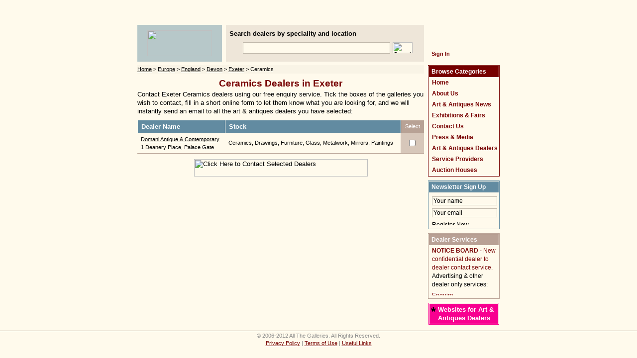

--- FILE ---
content_type: text/html
request_url: http://www.allthegalleries.com/england/devon/exeter/ceramics.html
body_size: 7847
content:
<!DOCTYPE HTML PUBLIC "-//W3C//DTD HTML 4.01 Transitional//EN">
<html><head><title>Exeter Ceramics Dealers - Art &amp; Antiques</title>
<meta name="description" content="All The Galleries provides a free contact service that lets you email all Exeter Ceramics dealers at once with your requirements.">
<meta name="keywords" content="">
<meta http-equiv="Content-Type" content="text/html; charset=utf-8">
<link href="/atg.css" type="text/css" rel="stylesheet">
<link rel="shortcut icon" href="/favicon.ico">
<script type="text/javascript">
  var _gaq = _gaq || [];
  _gaq.push(['_setAccount', 'UA-5495972-2']);
  _gaq.push(['_trackPageview']);
  (function() {
    var ga = document.createElement('script'); ga.type = 'text/javascript'; ga.async = true;
    ga.src = ('https:' == document.location.protocol ? 'https://ssl' : 'http://www') + '.google-analytics.com/ga.js';
    var s = document.getElementsByTagName('script')[0]; s.parentNode.insertBefore(ga, s);
  })();
</script>
</head>
<body><center>
<div class="topbar">&nbsp;</div>
<script type="text/javascript"><!--
google_ad_client = "pub-7886961123312989";
google_ad_width = 728;
google_ad_height = 15;
google_ad_format = "728x15_0ads_al";
google_ad_channel = "";
google_color_border = "F5EAD5";
google_color_bg = "F5EAD5";
google_color_link = "000000";
google_color_text = "000000";
google_color_url = "770000";
//-->
</script>
<script type="text/javascript"
  src="http://pagead2.googlesyndication.com/pagead/show_ads.js">
</script>
<table cellspacing="0" cellpadding="0" style="height:74px;margin:7px 0;"><tr>
<td width="170" align="center" bgcolor="#b7c8c9"><a href="/"><img src="/images/all-the-galleries-brand.gif" width="130" height="52" alt=""></a></td>
<td width="8"></td>
<td width="398" bgcolor="#eee6d9">
	<div class="search">
	Search dealers by speciality and location<br>
	<form action="/cgi-bin/search.pl" method="get" accept-charset="iso-8859-1"><table cellspacing="5" cellpadding="0"><tr>
	<td><img src="/images/b_searchicon.png" width="17" height="29" alt=""></td>
	<td><input type="text" name="keywords" style="border:1px solid #c1b9ac;width:296px;height:23px;padding:3px 0 0 0;"></td>
	<td><input type="image" name="submit" src="/images/b_search.png" alt="Search" style="width:40px;height:22px"></td>
	</tr></table></form>
	</div>
</td>
<td width="8"></td>
<td width="144" style="background-image:url(/images/welcome.gif);padding:43px 0 0 0;"><a href="/signin.html" style="color:#770000;font-size:11px;font-weight:bold;text-decoration:none;margin:7px">Sign In</a></td>
</tr></table>
<table cellspacing="0" cellpadding="0"><tr>
<td width="576" valign="top">
	<div class="ct"><a href="/">Home</a> &gt; <a href="/europe.html">Europe</a> &gt; <a href="/england.html">England</a> &gt; <a href="/england/devon.html">Devon</a> &gt; <a href="/england/devon/exeter.html">Exeter</a> &gt; Ceramics</div>
	<h1>Ceramics Dealers in Exeter</h1>
	<table width="576" cellspacing="0" cellpadding="0" style="margin-bottom:10px"><tr><td>
	Contact Exeter Ceramics dealers using our free enquiry service. Tick the 
	boxes of the galleries you wish to contact, fill in a short online form to let them know what you 
	are looking for, and we will instantly send an email to all the art &amp; antiques dealers you have selected:
	</td></tr></table>
	<form method="post" action="/cgi-bin/details.pl"><input type="hidden" name="location" value="1474"><input type="hidden" name="r" value="2281">
	<table width="576" cellspacing="0" cellpadding="0" style="margin-bottom:10px" summary="Dealers listing">
	<tr>
	<td class="dealers_listing_header"><table width="100%" cellspacing="0" cellpadding="0"><tr><td width="99%">Dealer Name</td><td width="1%" align="right"><img src="/images/b_order-arrow-down.gif" alt=""></td></tr></table></td>
	<td class="dealers_listing_header"><table width="100%" cellspacing="0" cellpadding="0"><tr><td width="99%">Stock</td><td width="1%" align="right"><img src="/images/b_order-arrow-down.gif" alt=""></td></tr></table></td>
	<td class="dealers_listing_header" align="center" style="background-color:#b8a295;font-size:11px;font-weight:normal">Select</td>
	</tr>
	<tr class="dealers_listing">
	<td nowrap><a href="/dealers/domani-antique-contemporary-2281.html">Domani Antique &amp; Contemporary</a><br>1 Deanery Place, Palace Gate</td>
	<td style="line-height:13px;font-size:11px">Ceramics, Drawings, Furniture, Glass, Metalwork, Mirrors, Paintings</td><td align="center" bgcolor="#d7c7ba"><input type="checkbox" name="2281" value="1" style="border:3px solid #d7c7ba;"></td>
	</tr>
	</table>
	<p align="center"><input type="image" name="submit" src="/images/dir_dealers.gif" alt="Click Here to Contact Selected Dealers" style="width:349px;height:35px"></p>
	</form>
</td>
<td width="8"></td>
<td align="center" valign="top" style="background-image:url(/bgs/bg_left-leaves.jpg);background-repeat:no-repeat;background-position:top left;">
	<table cellspacing="0" cellpadding="0" style="margin-bottom:8px"><tr><td class="browse">
		<div class="heading">Browse Categories</div>
		<div style="padding-left:6px">
		<a href="/">Home</a><br>
		<a href="/about.html">About Us</a><br>
		<a href="/news.html">Art &amp; Antiques News</a><br>
		<a href="/events.html">Exhibitions &amp; Fairs</a><br>
		<a href="/contact.html">Contact Us</a><br>
		<a href="/press-media.html">Press &amp; Media</a><br>
		<a href="/dealers.html">Art &amp; Antiques Dealers</a><br>
		<a href="/service-providers.html">Service Providers</a><br>
		<a href="/auction-houses.html">Auction Houses</a>
		</div>
	</td></tr></table>
	<table cellspacing="0" cellpadding="0" style="margin-bottom:8px"><tr><td class="signup">
		<div class="heading">Newsletter Sign Up</div>
		<div style="padding-left:6px"><form action="/cgi-bin/newsletter_add.pl" method="post"><input type="text" name="name" value="Your name" style="border:1px solid #c1b9ac;width:131px;height:18px;margin-top:8px" onfocus="javascript:if(this.value=='Your name') this.value=''" onblur="javascript:if(this.value=='') this.value='Your name'"><br>
		<input type="text" name="email" value="Your email" style="border:1px solid #c1b9ac;width:131px;height:18px;margin-top:6px" onfocus="javascript:if(this.value=='Your email') this.value=''" onblur="javascript:if(this.value=='') this.value='Your email'"><br>
		<input type="image" name="submit" src="/images/b_registernow.gif" alt="Register Now" style="width:74px;height:7px;margin:8px 0 7px 0;"></form></div>
	</td></tr></table>
	<table cellspacing="0" cellpadding="0" style="margin-bottom:8px"><tr><td class="enquiry">
		<div class="heading">Dealer Services</div>
		<div style="padding-left:6px">
		<div style="margin-top:3px"><a href="/d-noticeboard.html"><b>NOTICE BOARD</b> - New confidential dealer to dealer contact service.</a></div>
		Advertising &amp; other dealer only services:<br>
		<a href="/services.html"><img src="/images/b_enquirenow.gif" width="70" height="8" alt="Enquire Now" style="margin:5px 0;"></a>
		</div>
	</td></tr></table>
	<table cellspacing="0" cellpadding="0" style="border:1px solid #f80090;margin-bottom:8px"><tr><td style="width:140px">
		<table cellspacing="0" cellpadding="0" style="background-color:#f80090;font-weight:bold;margin:1px;padding:3px"><tr><td style="color:#000000;font-size:25px;padding-bottom:8px">*</td><td>&nbsp;</td><td><a href="/d-website.html" style="color:#ffffff;text-decoration:none">Websites for Art &amp; Antiques Dealers</a></td></tr></table>
	</td></tr></table>
</td>
</tr></table>
<div class="bottombar">&copy; 2006-2012 All The Galleries. All Rights Reserved.<br><a href="/privacy.html">Privacy Policy</a> | <a href="/conditions.html">Terms of Use</a> | <a href="/links.html">Useful Links</a></div>
</center></body>
</html>

--- FILE ---
content_type: text/html; charset=utf-8
request_url: https://www.google.com/recaptcha/api2/aframe
body_size: 265
content:
<!DOCTYPE HTML><html><head><meta http-equiv="content-type" content="text/html; charset=UTF-8"></head><body><script nonce="7d74jO40trJcUUE07jdG1g">/** Anti-fraud and anti-abuse applications only. See google.com/recaptcha */ try{var clients={'sodar':'https://pagead2.googlesyndication.com/pagead/sodar?'};window.addEventListener("message",function(a){try{if(a.source===window.parent){var b=JSON.parse(a.data);var c=clients[b['id']];if(c){var d=document.createElement('img');d.src=c+b['params']+'&rc='+(localStorage.getItem("rc::a")?sessionStorage.getItem("rc::b"):"");window.document.body.appendChild(d);sessionStorage.setItem("rc::e",parseInt(sessionStorage.getItem("rc::e")||0)+1);localStorage.setItem("rc::h",'1768984116976');}}}catch(b){}});window.parent.postMessage("_grecaptcha_ready", "*");}catch(b){}</script></body></html>

--- FILE ---
content_type: text/css
request_url: http://www.allthegalleries.com/atg.css
body_size: 4596
content:
body {
	background-color: #fffaec;
	margin: 0;
	padding: 0;
	text-align: center;
}
table {
	font-family: Arial, Helvetica, sans-serif;
	font-size: 13px;
	line-height: 17px;
	border: 0;
}
A {
	color: #000000;
	background-color: transparent;
}
P {
	margin-top: 11px;
	margin-bottom: 11px;
}
H1 {
	color: #770000;
	background-color: transparent;
	font-size: 19px;
	text-align: center;
	margin-top: 11px;
	margin-bottom: 5px;
}
H2 {
	color: #770000;
	background-color: transparent;
	font-size: 14px;
	margin-top: 6px;
	margin-bottom: 1px;
}
H3 {
	color: #770000;
	background-color: transparent;
	font-size: 13px;
	margin: 0;
}
H4 {
	font-family: Verdana, Arial, Helvetica, sans-serif;
	font-weight: normal;
	font-size: 12px;
	color: #003300;
	background-color: transparent;
	margin-top: 6px;
	margin-bottom: 0;
}
img {
	border: 0;
}
ol, ul {
	margin-left: 3px;
	margin-top: 6px;
	padding-left: 0;
}
li {
	margin-left: 20px;
	margin-top: 0;
	margin-bottom: 3px;
	padding-left: 0;
}
strong {
	font-family: Verdana, Arial, Helvetica, sans-serif;
	font-weight: bold;
	font-size: 12px;
}
form {
	margin: 0;
}
input {
	color: #000000;
	background-color: #fffaec;
	height: 22px;
	margin: 0;
}
select {
	color: #000000;
	background-color: #fffaec;
	height: 20px;
	margin: 0;
	border: 1px solid #c1b9ac;
}
textarea {
	color: #000000;
	background-color: #fffaec;
	margin: 0;
}
.ct {
	font-size: 13px;
	margin: 0 0 7px 0;
	background-color: #F9F4E6;
	font-size: 11px;
}
.browse {
	border: 1px solid #770000;
}
.browse .heading {
	background-color: #770000;
}
.browse a, .admin_browse a {
	color: #770000;
	background-color: transparent;
	font-size: 12px;
	font-weight: bold;
	line-height: 22px;
	text-decoration: none;
}
.browse a:hover, .admin_browse a:hover, .enquiry a:hover {
	color: #770000;
	background-color: transparent;
	text-decoration: underline;
}
.admin_browse a {
	line-height: 12px;
}
.signup {
	border: 1px solid #628ba1;
}
.signup .heading {
	background-color: #628ba1;
}
.signup input {
	font-size: 12px;
}
.enquiry {
	border: 1px solid #b9a195;
}
.enquiry .heading {
	background-color: #b9a195;
}
.enquiry a {
	color: #770000;
	background-color: transparent;
	font-size: 12px;
	text-decoration: none;
}
.sponsor {
	border: 1px solid #b9a195;
}
.sponsor .heading {
	background-color: #B7C8C9;
	color: #000000;
}
.browse, .signup, .enquiry, .sponsor {
	width: 140px;
	padding: 1px;
	font-size: 12px;
	color: #000000;
}
.heading {
	color: #ffffff;
	font-weight: bold;
	font-size: 12px;
	line-height: 22px;
	padding-left: 5px;
}
.search input, .admin_list input {
	font-size: 12px;
	margin-top: 2px;
}
.admin_list select {
	font-family: Arial, Helvetica, sans-serif;
	font-weight: normal;
	font-size: 12px;
}
.admin_list_header td {
	padding: 2px 7px 0 7px;
	text-align: center;
	line-height: 15px;
}
.search {
	font-weight: bold;
	font-size: 13px;
	padding-left: 7px;
}
.headlines {
	border: 1px solid #628ba1;
	padding: 1px;
	font-size: 12px;
	color: #000000;
}
.headlines .heading {
	background-color: #628ba1;
}
.headlines td {
	padding: 4px 0 3px 0;
	line-height: 14px;
}
.details {
	background-color: #dbcfc3;
	font-size: 12px;
	padding: 2px;
}
.details .heading {
	color: #000000;
	background-color: #fffaec;
	text-align: left;
}
.topbar {
	background-image: url(/bgs/top-slice.gif);
	background-repeat: repeat-x;
	background-position: top;
	line-height: 21px;
	margin-bottom: 7px;
}
.bottombar {
	font-family: Arial, Helvetica, sans-serif;
	font-size: 11px;
	color: #888888;
	margin-top: 4px;
	padding-top: 2px;
	line-height: 15px;
	border-top: 1px solid #9c887d;
}
.bottombar a {
	font-family: Arial, Helvetica, sans-serif;
	font-size: 11px;
	color: #770000;
}
.area {
	height: 20px;
	margin: 1px;
	border: 1px solid #c1b9ac;
}
.dealers_listing td {
	font-size: 11px;
	padding: 0 7px;
	line-height: 16px;
	height: 41px;
	border-bottom: 1px solid #b8a295;
}
.dealers_listing input {
	width: auto;
	height: auto;
}
.dealers_listing_header {
	color: #ffffff;
	background-color: #628ba1;
	font-weight: bold;
	padding: 4px 7px;
	border-bottom: 1px solid #fffaec;
	border-left: 1px solid #fffaec;
}
.dealers_listing_header td {
	color: #ffffff;
	font-weight: bold;
}
.locations_listing td {
	padding: 0 15px;
}
.tl_name {
	background-image:url(/images/tl_name.gif);
	background-repeat: no-repeat;
	background-position: center center;
}
.tl_surname {
	background-image:url(/images/tl_surname.gif);
	background-repeat: no-repeat;
	background-position: center center;
}
.tl_email {
	background-image:url(/images/tl_email.gif);
	background-repeat: no-repeat;
	background-position: center center;
}